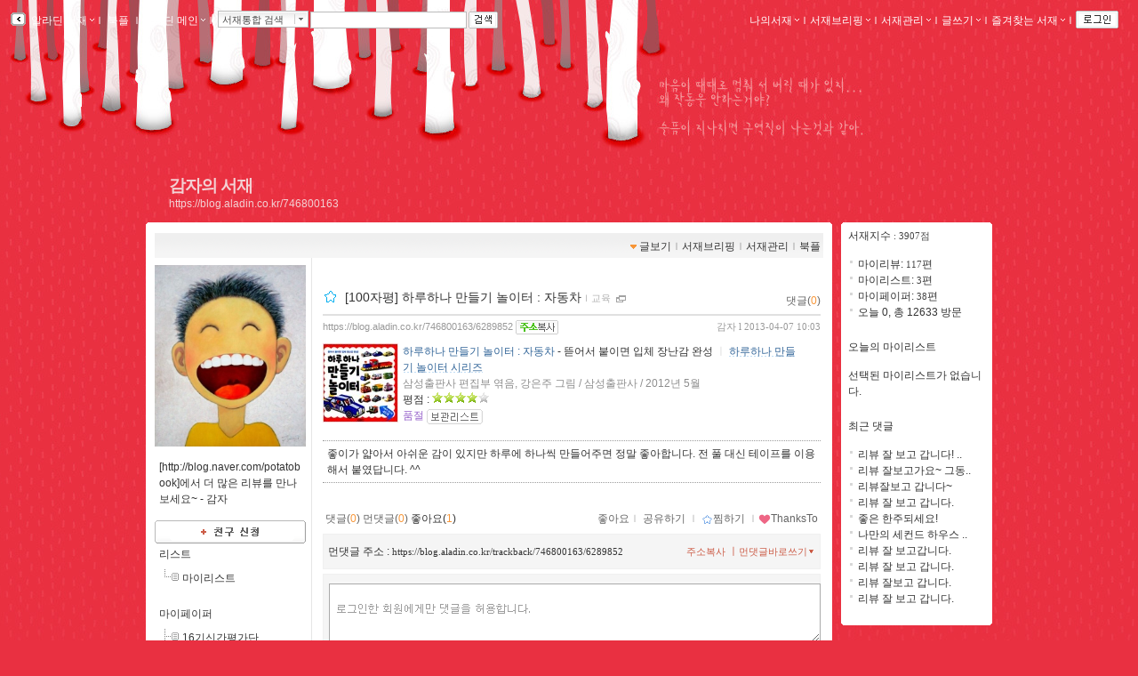

--- FILE ---
content_type: text/html; charset=UTF-8
request_url: https://gu.bizspring.net/p.php?guuid=999e67d94c0186225ceb68b54bd03085&domain=aladin.co.kr&callback=bizSpring_callback_43554
body_size: 221
content:
bizSpring_callback_43554("iUQJL6mgIvIResXDdfn4ta5ZUVqdQx18sSRdYduG")